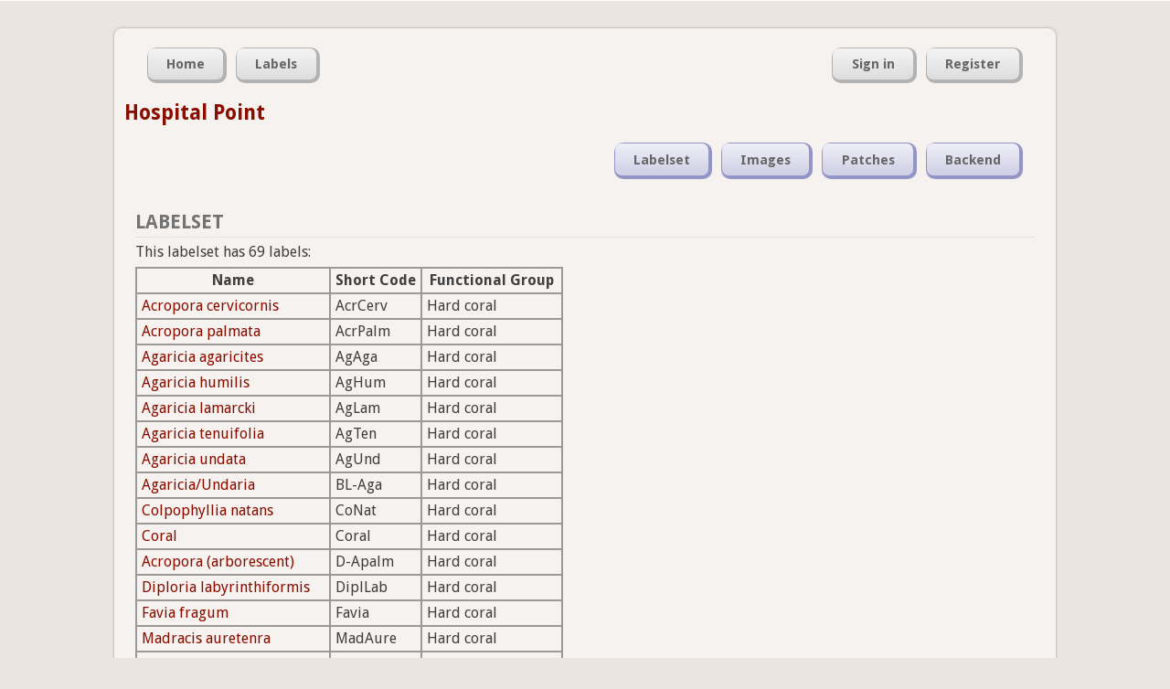

--- FILE ---
content_type: text/html; charset=utf-8
request_url: https://coralnet.ucsd.edu/source/3688/labelset/
body_size: 3768
content:


<!DOCTYPE html>
<html lang="en">
  <head>
    <title>Labelset for Hospital Point - CoralNet</title>

    <meta charset="utf-8" />
    <meta name="description" content="Coral Research in the 21st century" />
    <meta name="keywords" content="corals, research, annotation, UCSD, University of California San Diego, open source" />
    <meta name="author" content="UCSD CVCE" />

    
    

    
    <link rel="icon" type="image/png"
          href="/static/img/favicon-32x32.545bacf50a67.png" sizes="32x32">
    <link rel="icon" type="image/png"
          href="/static/img/favicon-16x16.f1db311523b2.png" sizes="16x16">
    <link rel="shortcut icon"
          href="/static/img/favicon.ac22e37afc20.ico">

    
    




  
    <link rel="stylesheet" type="text/css" href="/static/css/master.9e4f796ec208.css" />
  


    




  
    <link rel="stylesheet" type="text/css" href="/static/css/forms.637b95f85577.css" />
  



    
    
    




  
    <link rel="stylesheet" type="text/css" href="/static/css/source.a2bb01552e49.css" />
  




    
    
        






    
    <script src="//ajax.googleapis.com/ajax/libs/jquery/1.7.2/jquery.min.js" type="text/javascript"></script>
    
    <script>
    if (!window.jQuery)
        document.write('<script src="/static/js/jquery.min.js"><\/script>');
    </script>































    
    
    
    
    <script>
    window.utilQuestionMarkImage = "/static/img/question-mark-icon.0a9fb74dd921.png";
    </script>
    




  <script src="/static/js/util.7ad8b30f0af0.js" type="text/javascript"></script>







    
    <input type="hidden" name="csrfmiddlewaretoken" value="iXbV6NkxPaetxcL5QCoKXVzTNoKHcxUitSinzOcX6pCeAHFAenp918Cx6PovmUFx">

    <script type="module">
    import AsyncMedia from "/static/js/AsyncMedia.ae3d68d126a2.js";

    
    globalThis.startMediaGenerationURL = "/async_media/start_media_generation_ajax/";
    globalThis.pollForMediaURL = "/async_media/media_poll_ajax/";

    globalThis.asyncMedia = new AsyncMedia();
    globalThis.addEventListener(
        'load',
        globalThis.asyncMedia.startGeneratingAsyncMedia.bind(
            globalThis.asyncMedia),
    );
    </script>


    

    
    
  




  
    <link rel="stylesheet" type="text/css" href="/static/css/labels.300fb685c7af.css" />
  




    
    

    
    
    

    
        <script type="text/javascript">
            var gaJsHost = (("https:" == document.location.protocol) ? "https://ssl." : "http://www.");
            document.write(unescape("%3Cscript src='" + gaJsHost + "google-analytics.com/ga.js' type='text/javascript'%3E%3C/script%3E"));
        </script>
        <script type="text/javascript">
            try {
            var pageTracker = _gat._getTracker('UA-37055716-2');
            pageTracker._trackPageview();
        } catch(err) {}</script>
        
    
  </head>
  <body>
    <div id="top">
      




      
    </div>
 
    <div id="container">

      <div id="header">

        
    
        <div class="nav_container" id="nav_main_container">

          <ul class="nav nav_left" id="nav_main">
            <li><a href="/"><span>Home</span></a></li>
            <li><a href="/label/list/"><span>Labels</span></a></li>
          </ul>

          <ul class="nav nav_right" id="nav_user">
            

              <li><a href="/accounts/login/"><span>Sign in</span></a></li>
              <li><a href="/accounts/register/"><span>Register</span></a></li>

            

            
          </ul>

        </div>
        

    <h2 style="text-transform: none;">
      <a href="/source/3688/">Hospital Point</a></h2>

    <div class="nav_container" id="nav_second_container">
      <ul class="nav nav_right" id="nav_source">
        

        

        

        <li><a href="/source/3688/labelset/">
          <span>Labelset</span></a></li>

        <li><a href="/source/3688/browse/images/">
          <span>Images</span></a></li>

        <li><a href="/source/3688/browse/patches/">
          <span>Patches</span></a></li>
          

        <li><a href="/source/3688/backend/">
          <span>Backend</span></a></li>

        
      </ul>
    </div>


      </div><!-- /header -->

      <div id="content-container">
        

  <legend>Labelset</legend>

  <div class="line">
    This labelset has 69 labels:
  </div>

  <table id="label-table" class="detail_table">
    <tr>
      <th>Name</th>
      <th>Short Code</th>
      <th>Functional Group</th>
    </tr>
    
      <tr>
        <td class="name">
          <a href="/label/1768/">
          Acropora cervicornis</a></td>
        <td>AcrCerv</td>
        <td>Hard coral</td>
      </tr>
    
      <tr>
        <td class="name">
          <a href="/label/1769/">
          Acropora palmata</a></td>
        <td>AcrPalm</td>
        <td>Hard coral</td>
      </tr>
    
      <tr>
        <td class="name">
          <a href="/label/1357/">
          Agaricia agaricites</a></td>
        <td>AgAga</td>
        <td>Hard coral</td>
      </tr>
    
      <tr>
        <td class="name">
          <a href="/label/1188/">
          Agaricia humilis</a></td>
        <td>AgHum</td>
        <td>Hard coral</td>
      </tr>
    
      <tr>
        <td class="name">
          <a href="/label/1360/">
          Agaricia lamarcki</a></td>
        <td>AgLam</td>
        <td>Hard coral</td>
      </tr>
    
      <tr>
        <td class="name">
          <a href="/label/1766/">
          Agaricia tenuifolia</a></td>
        <td>AgTen</td>
        <td>Hard coral</td>
      </tr>
    
      <tr>
        <td class="name">
          <a href="/label/1770/">
          Agaricia undata</a></td>
        <td>AgUnd</td>
        <td>Hard coral</td>
      </tr>
    
      <tr>
        <td class="name">
          <a href="/label/377/">
          Agaricia/Undaria</a></td>
        <td>BL-Aga</td>
        <td>Hard coral</td>
      </tr>
    
      <tr>
        <td class="name">
          <a href="/label/1772/">
          Colpophyllia natans</a></td>
        <td>CoNat</td>
        <td>Hard coral</td>
      </tr>
    
      <tr>
        <td class="name">
          <a href="/label/184/">
          Coral</a></td>
        <td>Coral</td>
        <td>Hard coral</td>
      </tr>
    
      <tr>
        <td class="name">
          <a href="/label/600/">
          Acropora (arborescent)</a></td>
        <td>D-Apalm</td>
        <td>Hard coral</td>
      </tr>
    
      <tr>
        <td class="name">
          <a href="/label/1187/">
          Diploria labyrinthiformis</a></td>
        <td>DiplLab</td>
        <td>Hard coral</td>
      </tr>
    
      <tr>
        <td class="name">
          <a href="/label/1777/">
          Favia fragum</a></td>
        <td>Favia</td>
        <td>Hard coral</td>
      </tr>
    
      <tr>
        <td class="name">
          <a href="/label/1364/">
          Madracis auretenra</a></td>
        <td>MadAure</td>
        <td>Hard coral</td>
      </tr>
    
      <tr>
        <td class="name">
          <a href="/label/6042/">
          Montastrea cavernosa</a></td>
        <td>MoCav</td>
        <td>Hard coral</td>
      </tr>
    
      <tr>
        <td class="name">
          <a href="/label/1369/">
          Orbicella faveolata</a></td>
        <td>OrbFav</td>
        <td>Hard coral</td>
      </tr>
    
      <tr>
        <td class="name">
          <a href="/label/113/">
          Porites astreoides</a></td>
        <td>PAstr</td>
        <td>Hard coral</td>
      </tr>
    
      <tr>
        <td class="name">
          <a href="/label/1176/">
          Porites furcata</a></td>
        <td>PorFurc</td>
        <td>Hard coral</td>
      </tr>
    
      <tr>
        <td class="name">
          <a href="/label/1376/">
          Siderastrea radians</a></td>
        <td>SidRad</td>
        <td>Hard coral</td>
      </tr>
    
      <tr>
        <td class="name">
          <a href="/label/111/">
          Siderastrea siderea</a></td>
        <td>SidSid</td>
        <td>Hard coral</td>
      </tr>
    
      <tr>
        <td class="name">
          <a href="/label/3208/">
          Anemone</a></td>
        <td>Anem</td>
        <td>Other Invertebrates</td>
      </tr>
    
      <tr>
        <td class="name">
          <a href="/label/349/">
          Echinoderms: Ophiuroids:Brittle / snake stars</a></td>
        <td>Brittle</td>
        <td>Other Invertebrates</td>
      </tr>
    
      <tr>
        <td class="name">
          <a href="/label/146/">
          Cliona</a></td>
        <td>Clio</td>
        <td>Other Invertebrates</td>
      </tr>
    
      <tr>
        <td class="name">
          <a href="/label/134/">
          Corallimorpharia</a></td>
        <td>Cmorph</td>
        <td>Other Invertebrates</td>
      </tr>
    
      <tr>
        <td class="name">
          <a href="/label/145/">
          Sea cucumber</a></td>
        <td>cucumber</td>
        <td>Other Invertebrates</td>
      </tr>
    
      <tr>
        <td class="name">
          <a href="/label/498/">
          Diadema antillarum</a></td>
        <td>Diad</td>
        <td>Other Invertebrates</td>
      </tr>
    
      <tr>
        <td class="name">
          <a href="/label/79/">
          Millepora</a></td>
        <td>D-Mill</td>
        <td>Other Invertebrates</td>
      </tr>
    
      <tr>
        <td class="name">
          <a href="/label/3081/">
          Echinometra viridis</a></td>
        <td>Echino</td>
        <td>Other Invertebrates</td>
      </tr>
    
      <tr>
        <td class="name">
          <a href="/label/3615/">
          Sponge: Encrusting</a></td>
        <td>EncSpo</td>
        <td>Other Invertebrates</td>
      </tr>
    
      <tr>
        <td class="name">
          <a href="/label/361/">
          Worms: Polychaetes: Tube worms</a></td>
        <td>FthrWrm</td>
        <td>Other Invertebrates</td>
      </tr>
    
      <tr>
        <td class="name">
          <a href="/label/1125/">
          Anemone, unidentified</a></td>
        <td>GntAnen</td>
        <td>Other Invertebrates</td>
      </tr>
    
      <tr>
        <td class="name">
          <a href="/label/1854/">
          Tunicate</a></td>
        <td>GntTun</td>
        <td>Other Invertebrates</td>
      </tr>
    
      <tr>
        <td class="name">
          <a href="/label/1742/">
          Millepora alcicornis</a></td>
        <td>Millalc</td>
        <td>Other Invertebrates</td>
      </tr>
    
      <tr>
        <td class="name">
          <a href="/label/1743/">
          Millepora complanata</a></td>
        <td>Millcomp</td>
        <td>Other Invertebrates</td>
      </tr>
    
      <tr>
        <td class="name">
          <a href="/label/2579/">
          Echinometra spp</a></td>
        <td>MINV_Ech</td>
        <td>Other Invertebrates</td>
      </tr>
    
      <tr>
        <td class="name">
          <a href="/label/104/">
          Octocorallia</a></td>
        <td>Octocoral</td>
        <td>Other Invertebrates</td>
      </tr>
    
      <tr>
        <td class="name">
          <a href="/label/1397/">
          Palythoa</a></td>
        <td>Paly</td>
        <td>Other Invertebrates</td>
      </tr>
    
      <tr>
        <td class="name">
          <a href="/label/1798/">
          Tube or Rod Sponge</a></td>
        <td>RopSp</td>
        <td>Other Invertebrates</td>
      </tr>
    
      <tr>
        <td class="name">
          <a href="/label/2781/">
          Sea Fan</a></td>
        <td>Seafan</td>
        <td>Other Invertebrates</td>
      </tr>
    
      <tr>
        <td class="name">
          <a href="/label/80/">
          Soft Coral</a></td>
        <td>SoftCoral</td>
        <td>Other Invertebrates</td>
      </tr>
    
      <tr>
        <td class="name">
          <a href="/label/102/">
          Sponge</a></td>
        <td>SP</td>
        <td>Other Invertebrates</td>
      </tr>
    
      <tr>
        <td class="name">
          <a href="/label/3205/">
          Polychaete - tube worm</a></td>
        <td>Tube Worm</td>
        <td>Other Invertebrates</td>
      </tr>
    
      <tr>
        <td class="name">
          <a href="/label/1603/">
          Individual Tunicates</a></td>
        <td>Tunict</td>
        <td>Other Invertebrates</td>
      </tr>
    
      <tr>
        <td class="name">
          <a href="/label/133/">
          Zoanthid</a></td>
        <td>Zoanthid</td>
        <td>Other Invertebrates</td>
      </tr>
    
      <tr>
        <td class="name">
          <a href="/label/5818/">
          Coral rubble</a></td>
        <td>Rubble_cor</td>
        <td>Soft Substrate</td>
      </tr>
    
      <tr>
        <td class="name">
          <a href="/label/84/">
          Sand</a></td>
        <td>Sand</td>
        <td>Soft Substrate</td>
      </tr>
    
      <tr>
        <td class="name">
          <a href="/label/105/">
          Dead coral</a></td>
        <td>D-Cor</td>
        <td>Hard Substrate</td>
      </tr>
    
      <tr>
        <td class="name">
          <a href="/label/6013/">
          Dead Coral with Turf Sediment (LOF)</a></td>
        <td>DEAD+TS</td>
        <td>Hard Substrate</td>
      </tr>
    
      <tr>
        <td class="name">
          <a href="/label/524/">
          Rock Rubble</a></td>
        <td>RockRub</td>
        <td>Hard Substrate</td>
      </tr>
    
      <tr>
        <td class="name">
          <a href="/label/635/">
          Dead coral with algae</a></td>
        <td>DeadAlg</td>
        <td>Other</td>
      </tr>
    
      <tr>
        <td class="name">
          <a href="/label/3504/">
          Millepora 2</a></td>
        <td>PB-Mill</td>
        <td>Other</td>
      </tr>
    
      <tr>
        <td class="name">
          <a href="/label/124/">
          Broken coral rubble</a></td>
        <td>PorRub</td>
        <td>Other</td>
      </tr>
    
      <tr>
        <td class="name">
          <a href="/label/1591/">
          Amphiroa sp.</a></td>
        <td>Amphi</td>
        <td>Algae</td>
      </tr>
    
      <tr>
        <td class="name">
          <a href="/label/2461/">
          Benthic Microalgae on Sand</a></td>
        <td>BMA-Sand</td>
        <td>Algae</td>
      </tr>
    
      <tr>
        <td class="name">
          <a href="/label/423/">
          Caulerpa</a></td>
        <td>Caulerpa</td>
        <td>Algae</td>
      </tr>
    
      <tr>
        <td class="name">
          <a href="/label/101/">
          CCA (crustose coralline algae)</a></td>
        <td>CCA</td>
        <td>Algae</td>
      </tr>
    
      <tr>
        <td class="name">
          <a href="/label/503/">
          Dictyota</a></td>
        <td>Dictyota</td>
        <td>Algae</td>
      </tr>
    
      <tr>
        <td class="name">
          <a href="/label/1586/">
          Macroalgae: Encrusting: calcareous</a></td>
        <td>EncAlg</td>
        <td>Algae</td>
      </tr>
    
      <tr>
        <td class="name">
          <a href="/label/2473/">
          Red fleshy algae</a></td>
        <td>FlRedAlg</td>
        <td>Algae</td>
      </tr>
    
      <tr>
        <td class="name">
          <a href="/label/403/">
          Halimeda</a></td>
        <td>Halimeda</td>
        <td>Algae</td>
      </tr>
    
      <tr>
        <td class="name">
          <a href="/label/138/">
          Lobophora</a></td>
        <td>Loboph</td>
        <td>Algae</td>
      </tr>
    
      <tr>
        <td class="name">
          <a href="/label/81/">
          Macroalgae</a></td>
        <td>MAL</td>
        <td>Algae</td>
      </tr>
    
      <tr>
        <td class="name">
          <a href="/label/139/">
          Algae (fleshy)</a></td>
        <td>MixFlsyAlg</td>
        <td>Algae</td>
      </tr>
    
      <tr>
        <td class="name">
          <a href="/label/532/">
          Peyssonnelia</a></td>
        <td>Peysson</td>
        <td>Algae</td>
      </tr>
    
      <tr>
        <td class="name">
          <a href="/label/2459/">
          Porolithon</a></td>
        <td>Porolith</td>
        <td>Algae</td>
      </tr>
    
      <tr>
        <td class="name">
          <a href="/label/3641/">
          Turf Algae on Dead Coral (+ rubble)</a></td>
        <td>TA on Dead</td>
        <td>Algae</td>
      </tr>
    
      <tr>
        <td class="name">
          <a href="/label/433/">
          Ventricaria sp.</a></td>
        <td>Ventr</td>
        <td>Algae</td>
      </tr>
    
      <tr>
        <td class="name">
          <a href="/label/3888/">
          White CCA</a></td>
        <td>whtCCA</td>
        <td>Algae</td>
      </tr>
    
      <tr>
        <td class="name">
          <a href="/label/94/">
          Seagrass</a></td>
        <td>Seagrass</td>
        <td>Seagrass</td>
      </tr>
    
  </table>

  

  

  <div class="page-section">
    

    <div class="line">
      <form method="GET" action="/source/3688/export/labelset/" class="no-padding">
        <input type="submit" class="red" value="Export label entries to CSV"/>
      </form>
    </div>
  </div>


      </div><!-- /content-container-->

      <div id="footer">
        <div class="nav_container" id="nav_footer_container">
          <ul class="nav nav_left" id="nav_footer">
            
            <li><a href="/pages/help/"><span>Help</span></a></li>

            <li><a href="https://groups.google.com/forum/#!forum/coralnet-users"><span>Forum</span></a></li>

            

            <li><a href="/blog/"><span>Blog</span></a></li>

            <li><a href="/about/"><span>About</span></a></li>

            <li><a href="https://github.com/coralnet/coralnet"><span>GitHub</span></a></li>
          </ul>
        </div>
        
      </div><!-- /footer -->
    
    </div><!-- /container -->

    
  </body>
</html>


--- FILE ---
content_type: text/css
request_url: https://coralnet.ucsd.edu/static/css/master.9e4f796ec208.css
body_size: 24553
content:
/*
CSS EXPLANATIONS

margin: spacing around the outside of an element.
 4 values = top right bottom left.
 3 values = top left+right bottom.
 2 values = top+bottom left+right.
 If both left and right have a value of auto,
 then the element is centered horizontally.
*/

@import url("reset.29df1f523ad2.css");
@import url(https://fonts.googleapis.com/css?family=Droid+Sans:regular,bold);


/*  Custom properties
    https://developer.mozilla.org/en-US/docs/Web/CSS/Using_CSS_custom_properties
................................... */

:root {
    --main-font: 'Droid Sans', helvetica, arial, Geneva, sans-serif;
}

/* Light/default color scheme. */
html {
    --text-color: hsl(0, 0%, 25%);
    --text-shadow-color: white;
    --outer-background-color: hsl(27, 18%, 90%);
    --background-color: hsl(30, 18%, 95%);

    --heading-color-soft: hsl(0, 0%, 45%);
    --heading-underline-color-soft: hsl(0, 0%, 88%);
    --heading-color-bold: hsl(0, 0%, 35%);
    --heading-underline-color-bold: hsl(0, 0%, 70%);
    --link-color: hsl(6, 100%, 27%);
    --link-hover-color: hsl(6, 90%, 40%);
    --container-shadow-color: hsl(0, 0%, 60%);
    --content-box-color: hsl(30, 10%, 85%);
    --faint-hr-color: hsl(0, 0%, 87%);

    --field-text-color: hsl(0, 0%, 10%);
    --field-background-color: hsl(0, 0%, 100%);
    --field-border-color: hsl(0, 0%, 80%);
    --field-border-focus-color: hsl(0, 0%, 20%);
    --button-background-color: hsl(0, 0%, 90%);
    --button-background-hover-color: hsl(0, 0%, 80%);
    --button-background-active-color: hsl(0, 0%, 70%);
    --button-border-color: hsl(0, 0%, 60%);
    /* Ideally, this should not blend with the background too much, while also
       looking OK alongside Firefox's non-overrideable <option> hover color of
       light gray. */
    --select-background-color: hsl(0, 0%, 93%);
    --select-background-active-color: hsl(0, 0%, 80%);

    --nav-button-text-color: hsl(0, 0%, 40%);
    --nav-button-gradient-color-1: hsl(0, 0%, 100%, 85%);
    --nav-button-gradient-color-2: hsl(0, 0%, 100%, 55%);
    --nav-button-base-color: hsl(0, 0%, 70%);
    --nav-button-base-hover-color: hsl(0, 0%, 88%);
    --nav-button-prominent-color: hsl(0, 31%, 68%);
    --nav-button-prominent-hover-color: hsl(0, 55%, 66%);
    --nav-button-profile-color: hsl(60, 41%, 65%);
    --nav-button-profile-hover-color: hsl(60, 61%, 63%);
    --nav-button-source-color: hsl(240, 31%, 68%);
    --nav-button-source-hover-color: hsl(240, 55%, 66%);
    --nav-button-image-color: hsl(120, 31%, 68%);
    --nav-button-image-hover-color: hsl(120, 55%, 66%);

    /* Make dialogs faintly transparent; useful when the dialog is talking
     about some page content that it's sitting on top of */
    --dialog-background-color: hsl(30, 18%, 95%, 90%);
    /* We don't need the dialog transparency for forms, though. And it makes
     form fields look weird (at least on the Add/Remove Labels page) */
    --dialog-form-background-color: hsl(30, 18%, 95%);

    --kbd-background-color: hsl(0, 0%, 87%);

    --top-message-outer-background-color: hsl(0, 0%, 7%);
    --top-message-normal-background-color: hsl(48, 86%, 92%);
    --top-message-maintenance-background-color: hsl(0, 100%, 90%);
    --top-message-border: white;

    --status-color-pending: hsl(240, 60%, 83%);
    --status-color-in-progress: hsl(60, 60%, 83%);
    --status-color-done: hsl(120, 60%, 83%);
    --status-color-failure: hsl(0, 60%, 83%);
}
/* Dark color scheme. */
html.dark-scheme {
    --text-color: hsl(0, 0%, 75%);
    --text-shadow-color: black;
    --outer-background-color: hsl(27, 18%, 10%);
    --background-color: hsl(210, 5%, 15%);

    --heading-color-soft: hsl(0, 0%, 55%);
    --heading-underline-color-soft: hsl(0, 0%, 18%);
    --heading-color-bold: hsl(0, 0%, 65%);
    --heading-underline-color-bold: hsl(0, 0%, 35%);
    --link-color: hsl(200, 75%, 65%);
    --link-hover-color: hsl(200, 85%, 55%);
    --container-shadow-color: hsl(0, 0%, 60%);
    --content-box-color: hsl(210, 5%, 25%);
    --faint-hr-color: hsl(0, 0%, 25%);

    --field-text-color: hsl(0, 0%, 75%);
    --field-background-color: hsl(210, 15%, 5%);
    --field-border-color: hsl(0, 0%, 20%);
    --field-border-focus-color: hsl(0, 0%, 80%);
    --button-background-color: hsl(0, 0%, 30%);
    --button-background-hover-color: hsl(0, 0%, 40%);
    --button-background-active-color: hsl(0, 0%, 50%);
    --button-border-color: hsl(0, 0%, 50%);
    --select-background-color: hsl(0, 0%, 7%);
    --select-background-active-color: hsl(0, 0%, 20%);

    --nav-button-text-color: hsl(0, 0%, 65%);
    --nav-button-gradient-color-1: hsl(0, 0%, 100%, 25%);
    --nav-button-gradient-color-2: hsl(0, 0%, 100%, 5%);
    --nav-button-base-color: hsl(0, 0%, 20%);
    --nav-button-base-hover-color: hsl(0, 0%, 25%);
    --nav-button-prominent-color: hsl(0, 60%, 20%);
    --nav-button-prominent-hover-color: hsl(0, 60%, 25%);
    --nav-button-profile-color: hsl(60, 60%, 20%);
    --nav-button-profile-hover-color: hsl(60, 60%, 25%);
    --nav-button-source-color: hsl(240, 30%, 20%);
    --nav-button-source-hover-color: hsl(240, 30%, 25%);
    --nav-button-image-color: hsl(120, 30%, 20%);
    --nav-button-image-hover-color: hsl(120, 30%, 25%);

    --dialog-background-color: hsl(210, 5%, 15%, 95%);
    --dialog-form-background-color: hsl(210, 5%, 15%);

    --kbd-background-color: hsl(0, 0%, 25%);

    --top-message-outer-background-color: hsl(0, 0%, 30%);
    --top-message-normal-background-color: hsl(48, 50%, 30%);
    --top-message-maintenance-background-color: hsl(0, 100%, 15%);
    --top-message-border: black;

    --status-color-pending: hsl(240, 60%, 20%);
    --status-color-in-progress: hsl(60, 60%, 20%);
    --status-color-done: hsl(120, 60%, 20%);
    --status-color-failure: hsl(0, 60%, 20%);
}


/*	Main elements
................................... */

html, body {
    color: var(--text-color);
    font-family: var(--main-font);
    background-color: var(--outer-background-color);

    -webkit-font-smoothing: antialiased;
    text-rendering: optimizeLegibility;
}

#container {
    width: 1008px;
    margin: 30px auto 50px;
    border-radius: 8px;
    box-shadow: 0 0 3px var(--container-shadow-color);
	background-color: var(--background-color);
	border: 1px solid transparent;
	padding: 0 10px;
}

#content-container {
    padding: 12px;
    position: relative;
}


/*	Navigation bars
................................... */

div.nav_container {
    margin: 20px;
    position: relative;
    height: 40px;
}

ul.nav {
    position: absolute;
    overflow: auto;
    display: flex;
}
ul.nav_left {
    left: 0;
}
ul.nav_right {
    right: 0;
}

ul.nav > li {
    /* Don't word wrap */
    flex-shrink: 0;

    margin: 0 5px;
}

ul.nav > li > a,
ul.nav > li > form {
    background-color: var(--nav-button-base-color);
    display: block;
    /* The padding adds shadow around each button;
       it also expands the button's clickable area */
    padding: 1px 4px 4px 1px;
    border-radius: 10px;

    /* Styling the form like a link */
    margin: 0;
    width: auto;
    cursor: pointer;
}
ul.nav > li > :active {
    /* Shift position like a pressed button */
    padding: 3px 2px 2px 3px;
}

/* This is for the stuff within a button (background and text) */
ul.nav > li span,
ul.nav > li button {
    display: block;
    color: var(--nav-button-text-color);
    padding: 0.5em 1.4em;
    border-radius: 7px;
    background: linear-gradient(
      to bottom,
      var(--nav-button-gradient-color-1),
      var(--nav-button-gradient-color-2)
    );
    text-decoration: none;
    font-size: .9em;
    line-height: 1.4em;
    font-weight: bold;

    /* Style resetting for button */
    border: 0;
    font-family: inherit;
    cursor: inherit;
}

ul.nav > li > a:hover > span,
ul.nav > li > a:active > span,
ul.nav > li > form:hover > button,
ul.nav > li > form:active > button {
    background-color: var(--nav-button-base-hover-color);
}

ul.nav li.button_prominent a {
    background-color: var(--nav-button-prominent-color);
}
ul.nav li.button_prominent a:hover span,
ul.nav li.button_prominent a:active span {
    background-color: var(--nav-button-prominent-hover-color);
}

#nav_profile li a {
    background-color: var(--nav-button-profile-color);
}
#nav_profile li a:hover span,
#nav_profile li a:active span {
    background-color: var(--nav-button-profile-hover-color);
}


/*	Type
................................... */

h1, h2, h3, h4, h5, h6, div.tool-heading {
    font-family: var(--main-font);
    text-transform: uppercase;
}

p {
    font-size: 1.0em;
    line-height: 1.5em;
    margin: 0 0 0.9em 0;
    text-shadow: var(--text-shadow-color) 1px 1px 0;
}

/* This is kind of like <p> in that it stylistically functions to add
  some top/bottom margins. But this is more flexible than p; for example,
  p cannot contain div, but div can contain almost anything. */
div.line {
    margin: 0.5em 0;  /* top/bottom left/right */
}

div.narrow_column {
    width: 800px;
    margin: 0 auto;  /* top/bottom left/right */
}

div.page-section {
    margin: 20px 0;  /* top/bottom left/right */
    padding: 0;

    width: auto;
}

/* This can work similarly to h2 etc., while being more flexible. */
div.tool-heading {
    color: var(--heading-color-soft);
    font-size: 1.4em;
    font-weight: bold;
    padding: 5px 0;
    border-bottom: 1px solid var(--heading-underline-color-soft);
    margin-bottom: 5px;
}

h1{
    font-size: 2.2em;
    margin-bottom: 0.6em;
}

h2{
    font-size: 1.4em;
    margin-bottom: 1.0em;
}

h3{
    font-size: 1.2em;
    margin: 0 0 5px;
}

h4{
    font-size: 1.2em;
}

h5{
    font-size: 1.0em;
}

h6{
    font-size: 0.7em;
}

a {
    color: var(--link-color);
    text-decoration: none;
}
a:hover {
    color: var(--link-hover-color);
}
a.prominent {
    font-size: 1.2em;
}


hr.light {
    background-color: var(--faint-hr-color);
    border: none;
    height: 2px;
}

hr.narrow {
    margin: 2px 0;
}

dl {
    display: block;
    margin-block-start: 1em;
    margin-block-end: 1em;
}
dt {
    display: block;
    margin-block-start: 0.5em;
    margin-block-end: 0.5em;
}
dd {
    display: block;
    margin-block-start: 0.5em;
    margin-block-end: 0.5em;
    margin-inline-start: 40px;
}
/* Nested lists have smaller top/bottom margins. */
:is(ul, ol, dir, menu, dl) dl {
    margin-block-start: 0.5em;
    margin-block-end: 0.5em;
}

table.generic {
    border: 1px solid #999999;
    /* Firefox seems to make border widths inconsistent
     if border-collapse: collapse */
    border-collapse: separate;
    margin: 5px;
}
table.generic th,
table.generic td {
    border: 1px solid #999999;
    padding: 5px;
}

/* Styling to indicate keyboard keys */
kbd {
    font: inherit;    /* No monospaced font, just the usual font */
    font-size: 0.9em;
    line-height: 1.4em;
    padding: 0 2px;    /* 2px of horizontal padding */
    background-color: var(--kbd-background-color);

    border: 1px solid black;
    border-radius: 3px;
}

sub {
    vertical-align: sub;
    font-size: smaller;
}
sup {
    vertical-align: super;
    font-size: smaller;
}

.tooltip {
    cursor: help;
}


/*	Forms
................................... */

form {
    margin: 15px auto 20px;
    padding: 12px 0;
    width: 800px;
}

/* The element around the whole form field, containing the label, field, helptext, and errors. */
form p, .form_item_wrapper {
    padding: 3px 0;  /* vertical horizontal*/
    margin: 0;
    overflow: auto;  /* This allows the element to expand for multi-line labels and such */
}

/* We're slowly porting all <form> elements to not have padding, margin, etc.
 of their own, leaving that to an outer or inner div instead. This is a
 transitional class to use until all forms are like this. */
form.no-padding {
    margin: 0;
    padding: 0;
    width: auto;
}

label {
    font-size: 1.0em;
}

label.column_form_text_field {
    /* inline allows another element to sit to the right of
       this element, and block allows this element to have margins. */
    display: inline-block;
    /* Defining a set width allows all field labels to sit in one "column"
       in the form.  Then we can align the label text to the right side
       of that column. */
    text-align: right;
    width: 250px;

    /* Put the label at the correct vertical alignment (ugh)... */
    vertical-align: top;
    margin-top: 6px;
}

label.grid_checkbox {
    display: inline-block;
    width: 150px;
}


.field_wrapper {
    display: inline-block;
}

/* Checkbox field wrappers contain the checkbox and the label. */

.checkbox_field_wrapper {
    /* Indent by the same amount as a text field's label width */
    margin-left: 250px;
}
.grid_checkbox_field_wrapper {
    /* In an 800-px-wide form, this will create 4 columns of checkboxes. */
    display: inline-block;
    width: 190px;

    /* Separate rows of checkboxes a bit, so that multi-line labels
     * don't run so close to the label of the next row */
    margin: 3px 0;    /* top/bottom left/right */
}

input[type=text], input[type=number], input[type=email], input[type=url],
input[type=password], input[type=file], textarea, span.editable {
    border: 1px solid var(--field-border-color);
    display: inline-block;
    padding: 3px 5px 4px;    /* top left/right bottom */
    border-radius: 3px;
    
    font-size: 0.9em;
    color: var(--field-text-color);
    background-color: var(--field-background-color);
}

input[type=checkbox] {
    padding: 14px 0;
}

input[hidden] {
    /* Since a display was specified for various inputs above, we must
       specify that when such an input gets the hidden attribute, it
       shouldn't be displayed. */
    display: none;
}

/* Dropdown box */
select {
    min-width: 60px;
    margin: 5px 0;    /* top/bottom left/right */

    font-size: 0.9em;
}

button,
select {
    color: var(--field-text-color);
    border: 1px solid var(--button-border-color);
    border-radius: 4px;
    padding: 2px 5px;
}
button {
    background-color: var(--button-background-color);
}
select {
    background-color: var(--select-background-color);
}
button:hover {
    background-color: var(--button-background-hover-color);
}
select:hover {
    /* Defining a background-color here doesn't work well since it makes the
       options look weird, so we use a border color instead. */
    border-color: var(--field-border-focus-color);
}
button:active {
    background-color: var(--button-background-active-color);
}
select:active {
    background-color: var(--select-background-active-color);
}

input:focus,
textarea:focus,
span.editable:focus {
    outline: none;
    border: 1px solid var(--field-border-focus-color);
}

/* Multiline text field */
textarea {
    width: 300px;
    height: 8em;

    margin: 3px 0;    /* top/bottom left/right */
}
textarea.large {
    width: 400px;
    height: 16em;
}

/* TODO: Add the 'red' class to all of the site's standard-styled submit
    buttons, and then make the below rules apply only to 'red'. That way,
    the other submit button styles don't have to reset all of these
    rules. */
input[type=submit], button.submit,
input[type=submit].red, button.submit.red {
    height: 35px;
    display: inline;
    line-height: 34px;
    padding: 0 10px;
    margin-top: 4px;
    min-width: 150px;
    background-color: #ab292a;
    border-radius: 3px;
    border: 1px outset #ce3024;
    color: #f9f9f9;
    font-size: 13px;
    letter-spacing: 1px;
    font-weight: bold;
    text-shadow: #5e98bd 0 -1px 0;
    text-align: center;
    cursor: pointer;
    font-family: var(--main-font);
}

input[type=submit]:active, button.submit:active,
input[type=submit].red:active, button.submit.red:active {
    line-height: 36px;  /* Intended effect is to make the button move a bit as you click it.  May not work the same in FF and Chrome though. */
    background-color: #bd302d;
    border: 1px inset #ce3024;
}

input[type=submit][disabled], button.submit[disabled],
input[type=submit][disabled].red, button.submit[disabled].red {
    line-height: 34px;
    background-color: #666666;
    color: #9f9f9f;
    border: 1px outset #888888;
    cursor: default;
}
/* Don't define a [disabled]:active style, so the disabled submit button doesn't change appearance when you click it */

input[type=submit].link {
    /* Make these input elements look like links. */
    background: none;
    color: var(--link-color);
    font-family: inherit;
    font-size: inherit;
    font-weight: inherit;
    line-height: inherit;
    letter-spacing: inherit;
    text-shadow: none;

    min-width: inherit;
    height: inherit;
    border: none;
    padding: 0;
    margin: 0;
    cursor: pointer;
}


/* Wrap one or multiple submit buttons of a form. */

.submit_button_wrapper_column_form {
    /* Form where the labels are on the left column and fields are
     * on the right column.
     * Line this up with the fields... */
    margin-left: 254px;
}
.submit_button_wrapper_center {
    /* The buttons go in the center. */
    text-align: center;
}

/* Field errors.  "This field is required", etc. */
ul.errorlist {
    background-color: #fedae0;
    color: #a3181c;
    margin: 3px 0 3px 0;    /* top right bottom left */
    display: inline-block;
    border-radius: 4px;
}
ul.errorlist li {
    font-size: 0.8em;
    font-weight: bold;
    padding: 5px 5px 4px 5px;
    max-width: 250px;
}

.errorlist_wrapper {
    
}

.tutorial-message {
    /* Starts out hidden, and can be shown via Javascript
       when the user clicks a button. */
    display: none;
}
img.help-button {
    display: inline;
    cursor: pointer;
}


/* Special cases */

/* Table rows that can be clicked to toggle form values, like checkboxes.
   Used in the labelset form. */
.checkbox_row td.clickable_cell{
    cursor: pointer;
}
.checkbox_row.selected td.clickable_cell{
    background-color: #bbbbdd;
}
.checkbox_row.selected.disabled td.clickable_cell{
    cursor: default;
    background-color: #aaaaaa;
}


/*  pagination
....................................*/


div.pagination-links {
    display: flex;
}

/* Previous/Next page links. */
a.prev-next-page{
    /* Make these elements look roughly like buttons. */
    background: hsl(0, 0%, 80%);
    color: inherit;

    border-radius: 3px;
    padding: 0 3px;
    margin: 0 5px;
}


/*	footer
................................... */ 
#footer{
    background: url("../img/stripe.7f6764e9c26c.png") repeat-x center top;
    padding-top: 5px;
}

#footer p{
    font-size: 0.7em;
    margin-bottom: 0.5em;
}   

#footer p a{
	font-weight: bold;
}


/*	notifications
................................... */

#top{
    background-color: var(--top-message-outer-background-color);
    border-bottom: 1px solid var(--top-message-border);
}

ul.messages{
    font-size: 0.8em;
    font-weight: bold;
    width: 540px;
    margin: 0 auto;  /* vertical horizontal */
}

ul.messages li{
    background-color: var(--top-message-normal-background-color);
    border-radius: 20px;
    padding: 4px 20px;
    text-align: center;
}

div.maintenance_message {
    background-color: var(--top-message-maintenance-background-color);

    width: 540px;
    margin: 0 auto;  /* vertical horizontal */
    padding: 4px 20px;

    font-size: 0.9em;
}


/*	object list / detail pages
................................... */

/* A list of details (e.g. name, age...) */
ul.detail_list li {
    line-height: 1.8em;
}
ul.detail_list li ul{
    list-style: disc;
    padding-left: 2em;
}
/* Multiple lists of details in succession */
div.details ul {
    margin: 25px 0;    /* top/bottom left/right */
}
div.details ul li {
    line-height: 1.8em;
}

/* A list of objects (e.g. source 1, source 2...) */
ul.object_list li {
    line-height: 1.5em;
}

/* Table details
 * (label list page) */
table.detail_table {
    border: 1px solid #999999;
    border-collapse: separate;  /* Firefox seems to make border widths inconsistent if border-collapse: collapse */
}
table.detail_table th,
table.detail_table td {
    border: 1px solid #999999;
    padding: 5px;
}

table.detail_table_scroll {
    display: block;
    border-collapse: separate;  /* Firefox seems to make border widths inconsistent if border-collapse: collapse */
    max-height: 400px;
    overflow-y: scroll;
}
table.detail_table_scroll th,
table.detail_table_scroll td {
    border: 1px solid #999999;
    padding: 5px;
}


table.detail_table.horizontal {
    border: none;
    display: inline-block;
}
table.detail_table.horizontal th,
table.detail_table.horizontal td {
    border: none;
    padding: 3px 5px;  /* vertical horizontal */
}

/* Table details popup
 * (used in confusion matrix pop-ups) */
table.detail_table_popup {
    border: 1px solid #999999;
    border-collapse: separate;  /* Firefox seems to make border widths inconsistent if border-collapse: collapse */
    table-layout: fixed;
}
table.detail_table_popup th,
table.detail_table_popup td {
    border: 1px solid #999999;
    padding: 5px;
    white-space: nowrap;
}

table.detail_table_popup.horizontal {
    border: none;
    display: inline-block;
}
table.detail_table_popup.horizontal th,
table.detail_table_popup.horizontal td {
    border: none;
    padding: 3px 5px;  /* vertical horizontal */
}

/* Newsfeed messages may contain lists. Style these similarly to lists in
 * articles. */
table.newsfeed_table ul {
    list-style-type: disc;
    list-style-position: outside;
    padding-left: 2em;
}
table.newsfeed_table ul li {
    margin-top: 0.5em;
    margin-bottom: 0.5em;
}


/* thumbnails and thumbnail wrappers
................................... */

span.thumb_wrapper {
    display: inline-block;  /* Allow putting elements side by side + allow block properties like padding, width */
    text-align: center;  /* Horizontally center the element within */

    width: 158px;  /* 150px for the image, 4px+4px for the image border */
    padding: 11px;  /* Total width of 158px+11px+11px = 180px */

    /* Effective height of <max image height in row, including border>+11px+11px */
}

span.thumb_large_wrapper {
    display: inline-block;
    text-align: center;

    width: 300px;
    padding: 12px; /* Total width of 300px+12px+12px = 324px */

    /* Effective height of <max image height in row, including border>+12px+12px */
}

span.thumb_front_wrapper {
    display: inline-block;
    text-align: center;

    height: 230px;
    padding: 0px 0px 20px;

}

img.thumb {
    vertical-align: middle;
}

img.thumb_small {
    vertical-align: middle;  /* This works as long as the thumbnail isn't in a wrapper element... */
}


/* articles: blog posts, help dialogs, etc.
................................... */

div.article-body {
    line-height: 1.4em;
}

div.article-body ul {
    /* disc is the W3-standard default */
    list-style-type: disc;
    /* If the list item has multiple lines, this makes all the lines start
       at the same horizontal position, NOT counting the disc */
    list-style-position: outside;
    /* Indentation. This matches GitHub. For comparison, Wikipedia uses
       1.6em of left margin. */
    padding-left: 2em;
}
div.article-body ul li {
    margin-top: 0.5em;
    margin-bottom: 0.5em;
}

div.article-body h1, div.article-body h2,
div.article-body h3, div.article-body h4 {
    margin-top: 1em;
    margin-bottom: 1em;
}

div.article-body p {
    line-height: 1.5em;
    margin-top: 0.5em;
    margin-bottom: 0.5em;
}

div.article-body table {
    border: 1px solid #999999;
    /* Firefox seems to make border widths inconsistent
     if border-collapse: collapse */
    border-collapse: separate;
    margin: 5px;
}
div.article-body table th,
div.article-body table td {
    border: 1px solid #999999;
    padding: 5px;
}

div.article-body img {
    /* Add a border around images by default. In site articles, many
       of these images are site screenshots, whose backgrounds would
       blend in with the article background if there were no border. */
    border: 2px solid #ccc;
}
div.article-body img[alt$="icon"] {
    /* Do not add a border around images whose alt attribute ends with
       'icon'. In some cases we'll add a site icon in-line when explaining
       something. A border can cause confusion in this case, making people
       think the border is part of the icon.

       The reason we detect icons from alt text, rather than from CSS
       class, is that it's not always convenient to specify CSS classes
       when writing Markdown (this requires specifying the image using HTML
       rather than using Markdown syntax). */
    border: none;
}


--- FILE ---
content_type: text/css
request_url: https://coralnet.ucsd.edu/static/css/forms.637b95f85577.css
body_size: 4516
content:
/* TODO: Gradually go through the forms-related CSS in master.css, modernize it
    and transfer it to this file. */


div.form-fields-grid {
    display: grid;
    grid-template-columns: minmax(200px, 1fr) 3fr;

    row-gap: 0.4em;
    column-gap: 6px;
    /* This attempts to get a decent balance of vertical alignment for
       various types of fields. */
    line-height: 1.2em;
}

div.form-fields-grid .field-errors {
    /* Take up an entire row of the grid. */
    grid-column: span 2;
}

div.form-fields-grid .left-col-label {
    text-align: right;
}

/* Improve the vertical alignment of field labels with
   certain types of fields. */
div.form-fields-grid .left-col-label.file {
    line-height: 1.9em;
}
div.form-fields-grid .left-col-label.number {
    line-height: 1.5em;
}
div.form-fields-grid .left-col-label.select {
    line-height: 1.9em;
}
div.form-fields-grid .left-col-label.text {
    line-height: 1.5em;
}

div.form-fields-grid .radio-option-label {
    /* Lay out the radio button and its label with flexbox, so that even if
       the label is multiline, it'll stay to the right of the radio button. */
    display: flex;
    align-items: flex-start;
    gap: 6px;
}


/* Form with multiple fields on one line and a surrounding box.
   There may also be other uses for just the box. */

/* This wrapper goes around div.form-box or div.box if we want to center it. */
div.center-box-wrapper {
    text-align: center;
}
div.form-box,
div.box {
    max-width: 800px;
    /* Allow the width to shrink to its contents */
    display: inline-block;
    /* Don't apply parent's text-align to descendants */
    text-align: initial;

    padding: 10px;
    margin: 10px;
    border: 1px solid black;
    border-radius: 5px;

    background-color: var(--content-box-color);
}
/* This wrapper goes around the field and label, keeping both on the same
   line. */
div.form-box div.field-and-label-wrapper {
    display: inline-block;
    margin: 0 5px;
}


/* For sets of fields that should be grouped closely together. */
fieldset {
    padding-bottom: 5px;
    border-bottom: 1px solid var(--heading-underline-color-bold);
    margin-bottom: 20px;
}

/* Another level of grouping fields. */
hr.subfieldset {
    background-color: var(--heading-underline-color-soft);
    border: none;
    height: 1px;
}


/*
Headers for forms, with subheaders delineating fieldsets, etc.

<legend> is a special header, conventionally for fieldsets.
Actually, legends are only supposed to be in fieldsets, according to W3C,
so we should ensure we don't use them in other situations.
In contrast, h1, h2, etc. can go anywhere and are thus suitable for
general use.
*/

legend {
    padding: 5px 0 6px 0;
    border-bottom: 1px solid var(--heading-underline-color-soft);
    margin-bottom: 5px;
    font-size: 1.3em;
    color: var(--heading-color-soft);
    font-weight: bold;
	text-transform: uppercase;
}
h2.form,
legend.small {
    padding-bottom: 3px;
    border-bottom: 1px solid var(--heading-underline-color-bold);
    font-size: 1.2em;
    color: var(--heading-color-bold);
    text-transform: none;
}
h3.form {
    padding-bottom: 2px;
    border-bottom: 1px solid var(--heading-underline-color-soft);
    font-size: 1.0em;
    color: var(--heading-color-soft);
    text-transform: none;
}


/* Help text for fields or fieldsets. For example, "No more than 20
   characters", or a couple paragraphs on what a group of fields do. */

.helptext {
    display: block;
    line-height: 120%;
    width: 500px;
}

.helptext_small {
    display: block;
    font-size: 0.9em;
    width: 500px;
}

.helptext_long {
    line-height: 120%;
    width: 800px;
    margin: 10px 0;
}

.extra-help-content {
    /* Extra help content starts out hidden, and can be shown via Javascript
       when the user clicks a button. */
    display: none;
}


/* Sizing number fields. Browser support of `size` for input type number
   is particularly unreliable, because this case actually isn't supported
   in the W3C spec.
   https://developer.mozilla.org/en-US/docs/Web/HTML/Element/input#size
   So we instead have CSS width rules which look at the size attribute. */

input[type="number"][size="3"] {
    width: 4em;
}


/* Specific fields. */

#export-annotations-cpc-prep-form input.cpc-filepath {
    width: 25em;
}

#label-search-form input[name="min_popularity"] {
    width: 50px;
}

#annotation-area-percent-fields-grid {
    /* 4 columns: label, field, label, field */
    grid-template-columns: 10em 7em 10em 7em;
}


--- FILE ---
content_type: text/css
request_url: https://coralnet.ucsd.edu/static/css/source.a2bb01552e49.css
body_size: 2359
content:
#nav_source li a {
    background: var(--nav-button-source-color);
}
#nav_source li a:hover span,
#nav_source li a:active span {
    background-color: var(--nav-button-source-hover-color);
}


/* Used for content boxes on source main page */
div.detail-box {
    background-color: var(--content-box-color);
    border: 1px solid black;
    padding: 10px;
    margin: 5px;
    /* Don't stretch the box to fill up the entire space allotted by the grid;
       only enough to fit the box content. */
    height: min-content;
}
div.detail-box.clear {
    background-color: transparent;
    border-color: transparent;
}
div.detail-box.small-text {
    font-size: 0.9em;
}
div.detail-box h4 {
    text-align: center;
    font-size: 1.0em;
    margin-bottom: 10px;
    text-decoration: underline;
}
div.detail-box h4.left {
    text-align: left;
}
div.detail-box ul {
	list-style: none;
}
div.detail-box li {
	padding: 5px;
}
div.detail-box div.center {
    text-align: center;
}
div.detail-box hr {
    color: hsl(0, 0%, 50%);
    height: 1px;
}
div.detail-box table {
    width: 100%;
    margin: 5px 0;
}
div.detail-box table th,
div.detail-box table td {
    padding: 4px 5px;
}
div.detail-box table td.username {
    /* Force usernames to wrap. overflow-wrap doesn't seem to do it, but
       word-break does. */
    word-break: break-word;
}
div.detail-box ul.flexible-details li span {
    display: inline-block;
}

/* Grid layout for source main page:
   AAB
   CDB
   A = #description-box
   B = #right-column (Image status box, Details box)
   C = #members-column (length can vary greatly)
   D = #backend-column
   https://gridbyexample.com/examples/example5/
 */

#main-grid {
    display: grid;
    grid-gap: 0;
    grid-template-columns: 242px 500px 242px;
    /* Only just enough height for row 1, and let row 2 get all the stretch.
       This avoids a gap above the left and center columns when the center
       column is shorter than the right column. */
    grid-template-rows: 0fr 1fr;
}
#main-grid #description-box {
    grid-column: 1 / 3;
    grid-row: 1;
}
#main-grid #right-column {
    grid-column: 3;
    grid-row: 1 / 3;
}
#main-grid #members-column {
    grid-column: 1;
    grid-row: 2;
}
#main-grid #backend-column {
    grid-column: 2;
    grid-row: 2;
}

/* Classifier graph */
#acc-overview {
    height: 300px;
    margin: 5px;
}


--- FILE ---
content_type: text/css
request_url: https://coralnet.ucsd.edu/static/css/labels.300fb685c7af.css
body_size: 3454
content:
#label-table td.name {
    /* Some label names are long and would normally stretch the label
     list really wide. Make them word wrap after a certain point. */
    max-width: 200px;
    /* And there are a few names where there aren't enough word breaks to
     word wrap. Force these to wrap on any character as necessary. */
    overflow-wrap: break-word;
}

.label-add-box, .label-remove-box,
.labelset-select-box, .labelset-label-name-box {
    float: left;
    margin: 3px;
}

.add-remove-button, .detail-button {
    /* table-cell instead of inline-block prevents HTML whitespace from
     displaying as a gap between the two elements. */
    display: table-cell;

    padding: 3px 5px;
    border: 2px solid black;

    background-color: hsl(0, 0%, 85%);
    cursor: pointer;
}

.add-remove-button {
    text-align: center;
    width: 40px;
    border-top-left-radius: 10px;
    border-bottom-left-radius: 10px;
    /* There seems to be no way to collapse the side borders of the
    two buttons, so we'll just remove one of those borders... */
    border-right: none;
}
.add-remove-button:hover {
    background-color: hsl(0, 0%, 95%);
}
.add-remove-button.disabled {
    background-color: hsl(0, 0%, 70%);
    cursor: default;
}

.detail-button {
    border-top-right-radius: 10px;
    border-bottom-right-radius: 10px;
}
.detail-button:hover {
    background-color: hsl(0, 0%, 95%);
}
.detail-button .label-name {
    display: inline-block;
    text-align: center;
    /* On long label names, the button might get stretched beyond this width.
    This shouldn't be a big deal though; it just means the row that
    button is on won't line up nicely with the other rows. */
    min-width: 110px;
    /* Just don't let it go multiline. */
    white-space: nowrap;
}


.labelset-select-box .select-button {
    padding: 3px;
    border: 2px solid black;
    border-radius: 10px;

    text-align: center;
    min-width: 160px;
    white-space: nowrap;

    background-color: hsl(0, 0%, 85%);
    cursor: pointer;
}
.labelset-select-box .select-button:hover {
    background-color: hsl(0, 0%, 95%);
}
.labelset-select-box.selected .select-button {
    background-color: hsl(0, 0%, 95%);
}

.labelset-label-name-box .label-name {
    padding: 2px;
    border: 2px solid black;
    border-radius: 10px;

    font-size: 0.9em;
    text-align: center;
    min-width: 100px;
    white-space: nowrap;

    background-color: hsl(0, 0%, 70%);
}


.label-status-image {
    /* Align better with text on the same line */
    vertical-align: middle;
}


/* Popularity bars. */
.meter {
    display: inline-block;
    width: 50px;
    height: 12px;
    border: 2px solid hsl(0, 0%, 40%);

    /* Align better with text on the same line */
    vertical-align: middle;
}
.meter.short {
    width: 25px;
}
.meter > span {
    /* Width will be set inline, e.g. 25% popularity = 25% width. */
    display: block;
    height: 100%;
}
.meter > span.green {
    background-color: hsl(120, 60%, 50%);
}
.meter > span.red {
    background-color: hsl(0, 60%, 60%);
}


/* Label detail page */
div.label-basic-info-and-thumbnail-wrapper {
    display: flex;
}

div.label-basic-info {
    max-width: 400px;
    margin-right: 30px;
}

img.label-thumbnail {
    /* Depending on container rules, the image might get stretched out of
     aspect ratio unless we specify size explicitly. */
    width: 150px;
    height: 150px;
}

div#patches-container {
    margin: 0.5em 0;
}


--- FILE ---
content_type: application/javascript
request_url: https://coralnet.ucsd.edu/static/js/AsyncMedia.ae3d68d126a2.js
body_size: 5009
content:
import Poller from '/static/js/Poller.js';
/* Non-imported dependencies: util */


class AsyncMedia {

    INITIAL_POLL_INTERVAL = 2*1000;

    /* Generate any page media that weren't available before the page was
       requested. */
    async startGeneratingAsyncMedia() {
        this.mediaBatches = {};
        this.mediaCount = 0;
        this.loadedMedia = 0;

        // The media-async class denotes that an img is eligible for
        // async generation.
        document.querySelectorAll('img.media-async').forEach((img) => {
            let mediaBatchKey = img.dataset.mediaBatchKey;
            let mediaKey = img.dataset.mediaKey;
            if (mediaKey !== '') {
                // Non-empty mediaKey denotes that an img needs generation.
                if (!this.mediaBatches.hasOwnProperty(mediaBatchKey)) {
                    this.mediaBatches[mediaBatchKey] = {};
                }
                this.mediaBatches[mediaBatchKey][mediaKey] = img;
                this.mediaCount++;
            }
        });

        // Stop if there are no such img elements.
        let mediaBatchKeys = Object.keys(this.mediaBatches);
        if (mediaBatchKeys.length === 0) {
            return;
        }

        let csrfToken =
            document.querySelector('[name=csrfmiddlewaretoken]').value;
        let startGenerationPromises = [];
        this.poller = new Poller(
            this.pollForMedia.bind(this), this.INITIAL_POLL_INTERVAL);

        for (let mediaBatchKey of mediaBatchKeys) {
            let formData = new FormData();
            formData.append('media_batch_key', mediaBatchKey);

            let promise = util.fetch(
                globalThis.startMediaGenerationURL,
                {
                    method: 'POST',
                    body: formData,
                    headers: {'X-CSRFToken': csrfToken},
                    // Do not send CSRF token to another domain.
                    mode: 'same-origin',
                }
            )
                .then((response) => {
                    if (response.hasOwnProperty('error')) {
                        throw new Error(
                            `Problem generating images: ${response['error']}`);
                    }
                    if (response.code === 'already_started_generating') {
                        // Handle the results that have been generated already
                        // (this could happen when using the Back button).
                        this.handleMediaResults(
                            mediaBatchKey, response.mediaResults);
                        // Don't request generation again for this batch.
                        delete this.mediaBatches[mediaBatchKey];
                    }
                    return response;
                });
            startGenerationPromises.push(promise);
        }

        return Promise.all(startGenerationPromises)
            .then(() => {
                if (Object.keys(this.mediaBatches).length === 0) {
                    // All batches started generation previously.
                    return 'already_started_generating';
                }

                // Requested generation for each batch.
                // Start periodically polling the server for generated
                // media.
                this.poller.startPolling();
                return 'now_polling';
            });
    }

    pollForMedia() {
        // Focus on only one media batch at a time, if there are multiple.
        let mediaBatchKey = Object.keys(this.mediaBatches)[0];
        let searchParams = new URLSearchParams({
            'media_batch_key': mediaBatchKey,
        });

        return util.fetch(
            globalThis.pollForMediaURL + '?' + searchParams.toString(),
            {method: 'GET'},
        )
            .then((response) => {
                if (response.hasOwnProperty('error')) {
                    throw new Error(
                        `Problem loading images: ${response['error']}`);
                }

                this.handleMediaResults(
                    mediaBatchKey, response['mediaResults']);

                // Return progress out of 1.0.
                return this.loadedMedia / this.mediaCount;
            });
    }

    handleMediaResults(mediaBatchKey, mediaResults) {
        let mediaBatch = this.mediaBatches[mediaBatchKey];

        for (
            let [mediaKey, url]
            of Object.entries(mediaResults)
        ) {
            // A media file's URL.
            // Load it into the img element.
            let imgElement = mediaBatch[mediaKey];
            imgElement.src = url;
            this.loadedMedia++;

            // Remove from our bookkeeping hash.
            delete mediaBatch[mediaKey];

            // And remove the batch from bookkeeping if it's done.
            if (Object.keys(mediaBatch).length === 0) {
                delete this.mediaBatches[mediaBatchKey];
            }
        }
    }
}

export default AsyncMedia;


--- FILE ---
content_type: application/javascript
request_url: https://coralnet.ucsd.edu/static/js/util.7ad8b30f0af0.js
body_size: 14239
content:
/*
General-purpose JS utility functions can go here.
*/

var util = {

    /*
    Wrapper around the standard fetch() which does error handling.
    @param resource - url or other resource to fetch (see standard fetch())
    @param options - see standard fetch()
    @param callback - function to call when the response is OK and converted
      to JSON. Optional; a no-op if not specified.
    @param csrfToken - if specified, the options get modified to include
      this CSRF token in the headers, and to set mode to same-origin.
      All POST requests to the CoralNet main site require a CSRF token,
      else a 403 will occur.
    @return - the Promise that fetch() returns. One possible use is to
      `await` this Promise and then run some code, instead of using the
      callback param. However, error recovery behavior may be limited in
      that case.
    */
    fetch: function(
        resource, options, callback, {csrfToken=null, errorHandler=null} = {}
    ) {
        // Default callback is a no-op
        callback = callback || ((responseJson) => {return responseJson});

        let defaultErrorCallback = (error) => {
            alert(
                "There was an error:" +
                `\n${error}` +
                "\nIf the problem persists, please notify us on the forum."
            );
            throw error;
        }
        let errorCallback;
        if (errorHandler) {
            errorCallback = (error) => {
                try {
                    errorHandler(error);
                }
                catch (error_2) {
                    defaultErrorCallback(error_2);
                }
            }
        }
        else {
            errorCallback = (error) => {
                defaultErrorCallback(error);
            }
        }

        if (csrfToken) {
            if (!options.headers) {
                options.headers = {};
            }
            options.headers['X-CSRFToken'] = csrfToken;
            options.mode = 'same-origin';
        }

        return fetch(resource, options)
            .then(response => {
                if (!response.ok) {
                    // This can be "Internal server error" for example.
                    throw new Error(response.statusText);
                }
                return response.json();
            })
            .then(callback)
            .catch(errorCallback);
    },

    /* Takes a number representing a number of bytes, and returns a
     * human-readable filesize string in B, KB, or MB. */
    filesizeDisplay: function(bytes) {
        var KILO = 1024;
        var MEGA = 1024*1024;

        if (bytes < KILO) {
            return bytes + " B";
        }
        else if (bytes < MEGA) {
            return Math.floor(bytes / KILO) + " KB";
        }
        else {
            return (Math.floor(bytes * 100 / MEGA) / 100) + " MB";
        }
    },

    /*
    Can be used to catch and alert about errors from jQuery ajax calls.
    For the non-jQuery fetch(), see util.fetch() instead.
    */
    handleServerError: function(jqXHR, textStatus, errorThrown) {
        if (textStatus === 'abort') {
            // A manually aborted request, not a server issue.
            return;
        }
        if (textStatus === 'error' && errorThrown === '') {
            // As far as we've seen so far, this case only happens when you
            // interrupt an Ajax request with another action. So the alert
            // below will be more confusing than helpful to users.
            //
            // For example, go to a label-detail page and
            // navigate away before the example patches finish loading.
            // That should trigger this case. On the server side, we observe
            // something like "error: [Errno 10053] An established connection
            // was aborted by the software in your host machine".
            console.log("There was a server error: error / [blank]");
            return;
        }

        // The most common case is "error" / "Internal Server Error",
        // but there may be other cases too.
        // See: https://api.jquery.com/jQuery.ajax/
        alert(
            "There was a server error:" +
            "\n{0} / {1}".format(textStatus, errorThrown) +
            "\nIf the problem persists, please let us know on the forum."
        )
    },

    /*
    Take a mouse event and return "LEFT", "MIDDLE", or "RIGHT" depending
    on which mouse button was clicked.

    From http://unixpapa.com/js/mouse.html
    "The following test works for all browsers except Opera 7."
    As of Aug 17, 2011
    */
    identifyMouseButton: function(event) {
        if (event.which == null)
           /* IE case */
           return (event.button < 2) ? "LEFT" :
                     ((event.button == 4) ? "MIDDLE" : "RIGHT");
        else
           /* All others */
           return (event.which < 2) ? "LEFT" :
                     ((event.which == 2) ? "MIDDLE" : "RIGHT");
    },

    openHelpDialog: function(helpContentElement) {
        $(helpContentElement).dialog({
            height: 400,
            width: 600,
            modal: true
        });
    },

    /*
    When the user tries to leave the page by clicking a link, closing the
    tab, etc., a confirmation dialog will pop up. In most browsers, the
    dialog will have the specified message, along with a generic message
    from the browser like "Are you sure you want to leave this page?".
    */
    pageLeaveWarningEnable: function(message) {
        var helper = function (message, e) {

            // Apparently some browsers take the message with e.returnValue,
            // and other browsers take it with this function's return value.
            // (Other browsers don't take any message...)
            e.returnValue = message;
            return message;
        };

        window.onbeforeunload = helper.curry(message)
    },

    /*
    Turn off the 'are you sure you want to leave' dialog.
     */
    pageLeaveWarningDisable: function() {
        window.onbeforeunload = null;
    },

    /*
    Checks a string or number to see if it represents a number.
    Source: http://stackoverflow.com/a/1830844/859858
    */
    representsNumber: function(x) {
        return !isNaN(parseFloat(x)) && isFinite(x);
    },

    /*
    Checks a string or number to see if it represents an integer.
    Based on: http://stackoverflow.com/a/3886106/859858
    */
    representsInt: function(x) {
        return util.representsNumber(x) && parseFloat(x) % 1 === 0;
    },

    /*
    Returns true if the user's OS is Mac, false otherwise.

    If the appVersion contains the substring "Mac", then it's probably a mac...
    */
    osIsMac: function() {
        return (navigator.appVersion.indexOf("Mac") !== -1);
    },

    /*
    Converts an arguments object to an array.
    Source: http://javascriptweblog.wordpress.com/2010/04/05/curry-cooking-up-tastier-functions/
    */
    toArray: function(argumentsObj) {
        return Array.prototype.slice.call(argumentsObj);
    },
};



/*
 * Extensions of standard types can go here.
 * Always make sure these don't conflict with third-party JS files'
 * extensions of standard types.
 *
 * Though, third-party JS plugins really shouldn't extend standard types.
 * (So if this becomes a JS plugin, rework this code!)
 */


/* Curry function.
 *
 * Example:
 * function converter(toUnit, factor, offset, input) {
 *     offset = offset || 0;
 *     return [((offset+input)*factor).toFixed(2), toUnit].join(" ");
 * }
 * var fahrenheitToCelsius = converter.curry('degrees C',0.5556, -32);
 * fahrenheitToCelsius(98); //"36.67 degrees C"
 *
 * Source: http://javascriptweblog.wordpress.com/2010/04/05/curry-cooking-up-tastier-functions/
 */
Function.prototype.curry = function() {
    if (arguments.length<1) {
        return this; //nothing to curry with - return function
    }
    var __method = this;
    var args = util.toArray(arguments);
    return function() {
        return __method.apply(this, args.concat(util.toArray(arguments)));
    }
};


/*
 * Check whether a string ends with the given suffix.
 * http://stackoverflow.com/questions/280634/endswith-in-javascript
 */

String.prototype.endsWith = function(suffix) {
    return this.indexOf(suffix, this.length - suffix.length) !== -1;
};

/*
 * Case-insensitive compare of strings.
 *
 * Source: http://stackoverflow.com/a/2140644
 * Generally doesn't work with non-English letters like an accented i.
 * http://www.i18nguy.com/unicode/turkish-i18n.html
 */
String.prototype.equalsIgnoreCase = function(other) {
    return (this.toUpperCase() === other.toUpperCase());
};

/* String format function, similar to Python's.
 * Example usage: "{0} is dead, but {1} is alive! {0} {2}".format("ASP", "ASP.NET")
 * Example output: ASP is dead, but ASP.NET is alive! ASP {2}
 * 
 * Source: http://stackoverflow.com/a/4673436
 */
String.prototype.format = function() {
  var args = arguments;
  return this.replace(/{(\d+)}/g, function(match, number) {
    return typeof args[number] != 'undefined'
      ? args[number]
      : match
    ;
  });
};

/*
 * Check whether a string starts with the given prefix.
 * http://stackoverflow.com/a/4579228
 */

String.prototype.startsWith = function(prefix) {
    return this.lastIndexOf(prefix, 0) === 0;
};



/*
 * jQuery extensions can go here.
 */

/* changeFontSize
 *
 * Change the font size of an element.
 *
 * Parameters:
 * changeFactor - a number specifying how much to multiply the font size by.
 *   For example, changeFactor = 0.9 will make the font 90% of its original size.
 */
jQuery.fn.changeFontSize = function(changeFactor) {
    this.each( function(){
        var oldFontSize = $(this).css('font-size');
        var oldFontSizeNumber = parseFloat(oldFontSize);
        var fontSizeUnits = oldFontSize.substring(oldFontSizeNumber.toString().length);

        var newFontSizeNumber = oldFontSizeNumber * changeFactor;
        var newFontSize = newFontSizeNumber.toString() + fontSizeUnits;
        $(this).css('font-size', newFontSize);
    });
};

/* disable
 *
 * Disable a jQuery element.
 *
 * See also:
 * enable
 */
jQuery.fn.disable = function() {
    $(this).prop('disabled', true);
};

/* enable
 *
 * Enable a jQuery element.
 *
 * See also:
 * disable
 */
jQuery.fn.enable = function() {
    $(this).prop('disabled', false);
};

/* Selector - exactlycontains
 *
 * Variation of the jQuery selector 'contains':
 * 'exactlycontains' will match an element if its entire inner text is
 * exactly what is specified in the argument, as opposed to simply
 * finding the argument as a substring.
 * 
 * Source: http://api.jquery.com/contains-selector/ - see comment by Gibran
 */
$.expr[":"].exactlycontains = function(obj, index, meta, stack){
    return (obj.textContent || obj.innerText || $(obj).text() || "").toLowerCase() == meta[3].toLowerCase();
};

/* ajaxSend() configuration
 *
 * Whenever an Ajax request is sent, a X-CSRFToken header will be
 * automatically sent along with it for CSRF checking.
 *
 * Source: https://docs.djangoproject.com/en/1.3/ref/contrib/csrf/
 */
$(document).ajaxSend(function(event, xhr, settings) {
    function getCookie(name) {
        var cookieValue = null;
        if (document.cookie && document.cookie != '') {
            var cookies = document.cookie.split(';');
            for (var i = 0; i < cookies.length; i++) {
                var cookie = jQuery.trim(cookies[i]);
                // Does this cookie string begin with the name we want?
                if (cookie.substring(0, name.length + 1) == (name + '=')) {
                    cookieValue = decodeURIComponent(cookie.substring(name.length + 1));
                    break;
                }
            }
        }
        return cookieValue;
    }
    function sameOrigin(url) {
        // url could be relative or scheme relative or absolute
        var host = document.location.host; // host + port
        var protocol = document.location.protocol;
        var sr_origin = '//' + host;
        var origin = protocol + sr_origin;
        // Allow absolute or scheme relative URLs to same origin
        return (url == origin || url.slice(0, origin.length + 1) == origin + '/') ||
            (url == sr_origin || url.slice(0, sr_origin.length + 1) == sr_origin + '/') ||
            // or any other URL that isn't scheme relative or absolute i.e relative.
            !(/^(\/\/|http:|https:).*/.test(url));
    }
    function safeMethod(method) {
        return (/^(GET|HEAD|OPTIONS|TRACE)$/.test(method));
    }

    if (!safeMethod(settings.type) && sameOrigin(settings.url)) {
        xhr.setRequestHeader("X-CSRFToken", getCookie('csrftoken'));
    }
});


/*
Set up help dialogs.
*/
window.addEventListener('load', () => {

    /*
    When you have a div with the class name "tutorial-message", this function
    will turn that into a question-mark button which you click to display the
    div contents in a pop-up.

    Example: <div class="tutorial-message">This is my message</div>
    */
    document.querySelectorAll('.tutorial-message').forEach((helpContainer) => {
        let helpImage = document.createElement('img');
        helpImage.classList.add('help-button');
        helpImage.width = 20;
        helpImage.src = window.utilQuestionMarkImage;

        // Insert the help image before the tutorial message element
        // (which should have display:none, so effectively, insert the
        // help image in place of the tutorial message).
        helpContainer.parentNode.insertBefore(helpImage, helpContainer);

        // When the help image is clicked, display the tutorial message
        // contents in a dialog.
        let boundMethod = util.openHelpDialog.bind(util, helpContainer);
        helpImage.addEventListener('click', boundMethod);
    });

    /*
    Certain fields have these dialog-based help content elements.
    */
    document.querySelectorAll('button.extra-help-content-button').forEach((button) => {
        let helpContainer =
            document.getElementById(button.dataset.helpContainerId);
        let boundMethod = util.openHelpDialog.bind(util, helpContainer);
        button.addEventListener('click', boundMethod);
    });
});


--- FILE ---
content_type: application/javascript
request_url: https://coralnet.ucsd.edu/static/js/Poller.js
body_size: 4391
content:
class Poller {

    constructor(
        // Function to call on each poll; should return a Promise which
        // resolves to a progress number between 0.0 (none) and 1.0 (complete).
        func,
        // Initial interval to wait between polls.
        initialInterval,
        {
            // If after this many polls, the progress ratio has advanced less than
            // this much, back off by increasing the interval by this factor.
            backoffPolls = 2,
            backoffProgress = 0.01,
            backoffIntervalFactor = 2.0,
            // Max polling interval.
            maxInterval = 60 * 1000,
            // After polling for this long with 0 progress, give up completely.
            giveUpInterval = 5 * 60 * 1000,
        } = {},
    ) {
        this.func = func;
        this.initialInterval = initialInterval;
        this.backoffPolls = backoffPolls;
        this.backoffProgress = backoffProgress;
        this.backoffIntervalFactor = backoffIntervalFactor;
        this.maxInterval = maxInterval;
        this.giveUpInterval = giveUpInterval;

        this.previousPolls = [];

        // withResolvers was introduced in most browsers around March 2024.
        // We use it to help with certain QUnit tests.
        // If it's not detected in the browser, we make sure the non-test
        // functionality still works.
        if (Promise.withResolvers) {
            let {promise, resolve, reject} = Promise.withResolvers();
            // This promise can be awaited to indicate when the polling is
            // finished.
            this.finishPromise = promise;
            this.resolveFinishPromise = resolve;
            this.rejectFinishPromise = reject;
        }
        else {
            // Here we do the bare minimum to not affect non-test
            // functionality. The QUnit tests will break.
            this.finishPromise = null;
            this.resolveFinishPromise = () => {};
            this.rejectFinishPromise = () => {};
        }
    }

    getNextInterval(progress) {
        let numPolls = this.previousPolls.length;
        let [mostRecentInterval, _mostRecentProgress] =
            this.previousPolls[numPolls - 1];

        if (numPolls < this.backoffPolls) {
            // Not enough polls to check for the backoff criteria yet.
            return mostRecentInterval;
        }

        let [_comparisonInterval, comparisonProgress] =
            this.previousPolls[numPolls - this.backoffPolls];
        if (progress - comparisonProgress >= this.backoffProgress) {
            // Enough recent progress has been made to not back off yet.
            return mostRecentInterval;
        }

        let sumOfRecentIntervals = 0;
        for (let index = numPolls - 1; index >= 0; index--) {
            let [pollInterval, pollProgress] = this.previousPolls[index];

            if (pollProgress < progress) {
                // There's been progress within the giveUpInterval; don't
                // give up yet.
                break;
            }

            sumOfRecentIntervals += pollInterval;
            if (sumOfRecentIntervals >= this.giveUpInterval) {
                // No progress made within the giveUpInterval; give up.
                return null;
            }
        }

        // Backing off, but not giving up yet.
        return Math.min(
            mostRecentInterval * this.backoffIntervalFactor,
            this.maxInterval,
        );
    }

    async poll() {
        this.func()
            .then((progress) => {
                if (progress >= 1.0) {
                    this.resolveFinishPromise("Success");
                    return;
                }

                let nextInterval = this.getNextInterval(progress);
                if (nextInterval === null) {
                    this.rejectFinishPromise("Gave up due to lack of progress");
                    return;
                }

                this.previousPolls.push([nextInterval, progress]);
                globalThis.setTimeout(this.poll.bind(this), nextInterval);
            })
            .catch((error) => {
                this.rejectFinishPromise(error.message);
            });
    }

    startPolling() {
        let interval = this.initialInterval;
        this.previousPolls.push([interval, 0.0]);
        globalThis.setTimeout(this.poll.bind(this), interval);
    }
}

export default Poller;
